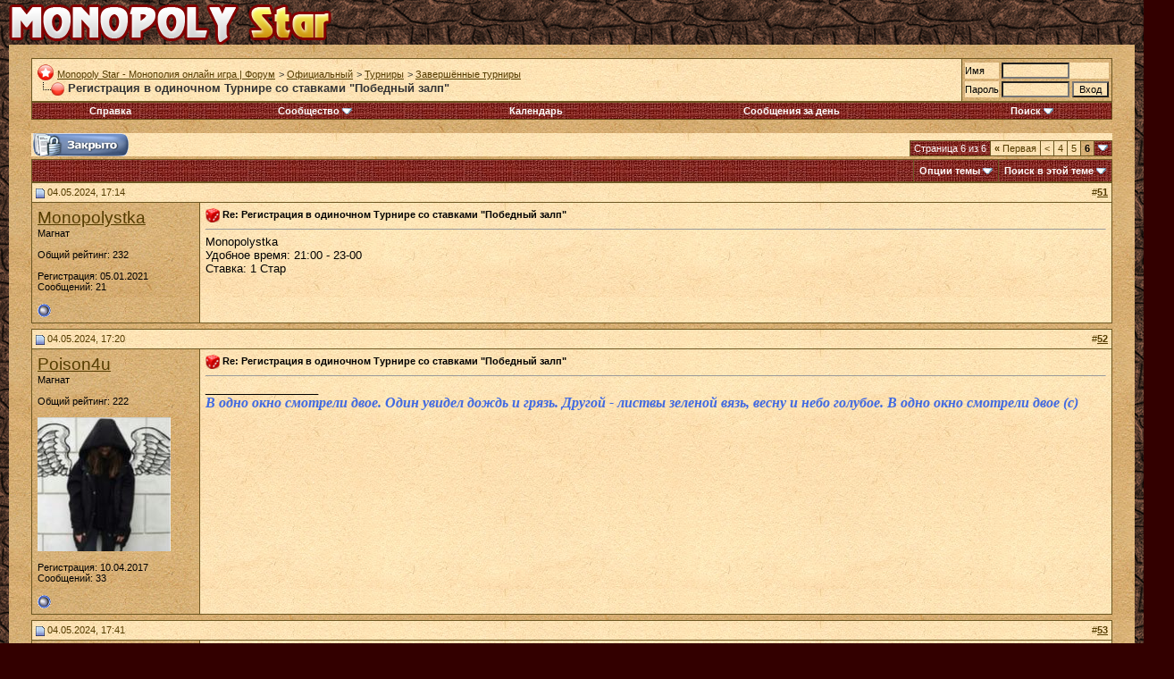

--- FILE ---
content_type: text/html; charset=UTF-8
request_url: https://monopolystar.ru/forum/showthread.php?s=34a24c6310f3fbd8230e2df732d87fb3&t=124751&page=6
body_size: 11254
content:
<!DOCTYPE html PUBLIC "-//W3C//DTD XHTML 1.0 Transitional//EN" "http://www.w3.org/TR/xhtml1/DTD/xhtml1-transitional.dtd">
<!-- BEGIN TEMPLATE: SHOWTHREAD -->

<html xmlns="http://www.w3.org/1999/xhtml" dir="ltr" lang="ru">
<head>
	<!-- BEGIN TEMPLATE: headinclude -->
<meta http-equiv="Content-Type" content="text/html; charset=UTF-8" />
<meta name="generator" content="vBulletin 3.8.7" />

<meta name="keywords" content=" Регистрация в одиночном Турнире со ставками &quot;Победный залп&quot;, монополия, монополия онлайн, монополия игра, monopoly, монополия играть, монополия онлайн играть, играть в монополию онлайн, монополия на русском, монополия бесплатно, монополия играть онлайн" />
<meta name="description" content="Страница 6- Регистрация в одиночном Турнире со ставками &quot;Победный залп&quot; Завершённые турниры" />


<!-- CSS Stylesheet -->
<style type="text/css" id="vbulletin_css">
/**
* vBulletin 3.8.7 CSS
* Style: 'Default Style'; Style ID: 1
*/
body
{
	background: #330000 url(/theme/Smiles/background.jpg);
	color: #543C00;
	font: 10pt verdana, geneva, lucida, 'lucida grande', arial, helvetica, sans-serif;
	margin: 5px 10px 10px 10px;
	padding: 0px;
}
a:link, body_alink
{
	color: #543C00;
}
a:visited, body_avisited
{
	color: #543C00;
}
a:hover, a:active, body_ahover
{
	color: #CC0000;
}
.page
{
	background: #D5B870 url(/theme/Smiles/paper47.jpg);
	color: #543C00;
}
td, th, p, li
{
	background: #D5B870 url(/theme/Smiles/paperrr.jpg);
	font: 10pt verdana, geneva, lucida, 'lucida grande', arial, helvetica, sans-serif;
}
.tborder
{
	background: #6C5722;
	color: #543C00;
}
.tcat
{
	background: #7C0000 url(/theme/Smiles/62_011.jpg);
	color: #FFFFFF;
	font: bold 10pt verdana, geneva, lucida, 'lucida grande', arial, helvetica, sans-serif;
}
.tcat a:link, .tcat_alink
{
	color: #FFFFFF;
	text-decoration: none;
}
.tcat a:visited, .tcat_avisited
{
	color: #FFFFFF;
	text-decoration: none;
}
.tcat a:hover, .tcat a:active, .tcat_ahover
{
	color: #FF0033;
	text-decoration: underline;
}
.thead
{
	background: #D5B870 url(/theme/Smiles/paperrr.jpg);
	color: #543C00;
	font: bold 11px tahoma, verdana, geneva, lucida, 'lucida grande', arial, helvetica, sans-serif;
}
.thead a:link, .thead_alink
{
	color: #543C00;
}
.thead a:visited, .thead_avisited
{
	color: #543C00;
}
.thead a:hover, .thead a:active, .thead_ahover
{
	color: #FF0033;
}
.tfoot
{
	background: #7C0000 url(/theme/Smiles/62_011.jpg);
	color: #FFFFFF;
}
.tfoot a:link, .tfoot_alink
{
	color: #E0E0F6;
}
.tfoot a:visited, .tfoot_avisited
{
	color: #E0E0F6;
}
.tfoot a:hover, .tfoot a:active, .tfoot_ahover
{
	color: #FF0033;
}
.alt1, .alt1Active
{
	background: #D5B870 url(/theme/Smiles/paperrr.jpg);
	color: #000000;
}
.alt2, .alt2Active
{
	background: #D5B870 url(/theme/Smiles/paper47.jpg);
	color: #000000;
}
.inlinemod
{
	background: #D5B870 url(/theme/Smiles/paperrr.jpg);
	color: #000000;
}
.wysiwyg
{
	background: #D5B870 url(/theme/Smiles/paperrr.jpg);
	color: #000000;
	font: 10pt verdana, geneva, lucida, 'lucida grande', arial, helvetica, sans-serif;
	margin: 5px 10px 10px 10px;
	padding: 0px;
}
.wysiwyg a:link, .wysiwyg_alink
{
	color: #543C00;
}
.wysiwyg a:visited, .wysiwyg_avisited
{
	color: #543C00;
}
.wysiwyg a:hover, .wysiwyg a:active, .wysiwyg_ahover
{
	color: #FF0033;
}
textarea, .bginput
{
	background: #D5B870 url(/theme/Smiles/paperrr.jpg);
	font: 10pt verdana, geneva, lucida, 'lucida grande', arial, helvetica, sans-serif;
}
.bginput option, .bginput optgroup
{
	font-size: 10pt;
	font-family: verdana, geneva, lucida, 'lucida grande', arial, helvetica, sans-serif;
}
.button
{
	background: #D5B870 url(/theme/Smiles/paperrr.jpg);
	font: 11px verdana, geneva, lucida, 'lucida grande', arial, helvetica, sans-serif;
}
select
{
	background: #CC9966;
	font: 11px verdana, geneva, lucida, 'lucida grande', arial, helvetica, sans-serif;
}
option, optgroup
{
	font-size: 11px;
	font-family: verdana, geneva, lucida, 'lucida grande', arial, helvetica, sans-serif;
}
.smallfont
{
	font: 11px verdana, geneva, lucida, 'lucida grande', arial, helvetica, sans-serif;
}
.time
{
	color: #333333;
}
.navbar
{
	background: #D5B870 url(/theme/Smiles/paperrr.jpg);
	color: #333333;
	font: 11px verdana, geneva, lucida, 'lucida grande', arial, helvetica, sans-serif;
}
.highlight
{
	background: #CC9966;
	color: #FF0000;
	font-weight: bold;
}
.fjsel
{
	background: #6C5722 url(/theme/Smiles/62_011.jpg);
	color: #FFFFFF;
}
.fjdpth0
{
	background: #F7F7F7;
	color: #000000;
}
.panel
{
	background: #D5B870 url(/theme/Smiles/paper47.jpg);
	color: #000000;
	padding: 15px;
	border: 4px outset;
}
.panelsurround
{
	background: #7C0000 url(/theme/Smiles/62_011.jpg);
	color: #FFFFFF;
}
legend
{
	color: #543C00;
	font: 11px tahoma, verdana, geneva, lucida, 'lucida grande', arial, helvetica, sans-serif;
}
.vbmenu_control
{
	background: #7C0000 url(/theme/Smiles/62_011.jpg);
	color: #FFFFFF;
	font: bold 11px tahoma, verdana, geneva, lucida, 'lucida grande', arial, helvetica, sans-serif;
	padding: 3px 6px 3px 6px;
	white-space: nowrap;
}
.vbmenu_control a:link, .vbmenu_control_alink
{
	color: #FFFFFF;
	text-decoration: none;
}
.vbmenu_control a:visited, .vbmenu_control_avisited
{
	color: #FFFFFF;
	text-decoration: none;
}
.vbmenu_control a:hover, .vbmenu_control a:active, .vbmenu_control_ahover
{
	color: #FF0033;
	text-decoration: underline;
}
.vbmenu_popup
{
	background: #D5B870 url(/theme/Smiles/paperrr.jpg);
	color: #000000;
	border: 1px solid #0B198C;
}
.vbmenu_option
{
	background: #D5B870 url(/theme/Smiles/paper47.jpg);
	color: #000000;
	font: 11px verdana, geneva, lucida, 'lucida grande', arial, helvetica, sans-serif;
	white-space: nowrap;
	cursor: pointer;
}
.vbmenu_option a:link, .vbmenu_option_alink
{
	color: #7C0000;
	text-decoration: none;
}
.vbmenu_option a:visited, .vbmenu_option_avisited
{
	color: #543C00;
	text-decoration: none;
}
.vbmenu_option a:hover, .vbmenu_option a:active, .vbmenu_option_ahover
{
	color: #FF0033;
	text-decoration: none;
}
.vbmenu_hilite
{
	background: #DA0000;
	color: #FFFFFF;
	font: 11px verdana, geneva, lucida, 'lucida grande', arial, helvetica, sans-serif;
	white-space: nowrap;
	cursor: pointer;
}
.vbmenu_hilite a:link, .vbmenu_hilite_alink
{
	color: #FFFFFF;
	text-decoration: none;
}
.vbmenu_hilite a:visited, .vbmenu_hilite_avisited
{
	color: #FFFFFF;
	text-decoration: none;
}
.vbmenu_hilite a:hover, .vbmenu_hilite a:active, .vbmenu_hilite_ahover
{
	color: #FFFFFF;
	text-decoration: none;
}
/* ***** styling for 'big' usernames on postbit etc. ***** */
.bigusername { font-size: 14pt; }

/* ***** small padding on 'thead' elements ***** */
td.thead, th.thead, div.thead { padding: 4px; }

/* ***** basic styles for multi-page nav elements */
.pagenav a { text-decoration: none; }
.pagenav td { padding: 2px 4px 2px 4px; }

/* ***** de-emphasized text */
.shade, a.shade:link, a.shade:visited { color: #777777; text-decoration: none; }
a.shade:active, a.shade:hover { color: #FF4400; text-decoration: underline; }
.tcat .shade, .thead .shade, .tfoot .shade { color: #DDDDDD; }

/* ***** define margin and font-size for elements inside panels ***** */
.fieldset { margin-bottom: 6px; }
.fieldset, .fieldset td, .fieldset p, .fieldset li { font-size: 11px; }
</style>
<link rel="stylesheet" type="text/css" href="clientscript/vbulletin_important.css?v=387" />


<!-- / CSS Stylesheet -->

<script type="text/javascript" src="clientscript/yui/yahoo-dom-event/yahoo-dom-event.js?v=387"></script>
<script type="text/javascript" src="clientscript/yui/connection/connection-min.js?v=387"></script>
<script type="text/javascript">
<!--
var SESSIONURL = "s=0944e7ecd8ce5a37966d09e53002b76a&";
var SECURITYTOKEN = "guest";
var IMGDIR_MISC = "images/misc";
var vb_disable_ajax = parseInt("0", 10);
// -->
</script>
<script type="text/javascript" src="clientscript/vbulletin_global.js?v=387"></script>
<script type="text/javascript" src="clientscript/vbulletin_menu.js?v=387"></script>


<!-- END TEMPLATE: headinclude -->
	<title> Регистрация в одиночном Турнире со ставками &quot;Победный залп&quot; - Страница 6 - Monopoly Star - Монополия онлайн игра | Форум</title>
	<script type="text/javascript" src="clientscript/vbulletin_post_loader.js?v=387"></script>
	<style type="text/css" id="vbulletin_showthread_css">
	<!--
	
	#links div { white-space: nowrap; }
	#links img { vertical-align: middle; }
	-->
	</style>
</head>
<body onload="">
<!-- BEGIN TEMPLATE: header -->
<!-- logo -->
<a href="/" target="_blank"><img src="images/misc/logo2015.png" border="0" alt="Monopoly Star - Монополия онлайн игра | Форум" /></a></td>
	<td align="right" id="header_right_cell">
		<!-- BEGIN TEMPLATE: ad_header_logo -->

<!-- END TEMPLATE: ad_header_logo -->
	</td>
</tr>
</table>
<!-- /logo -->

<!-- content table -->
<!-- BEGIN TEMPLATE: spacer_open -->
<!-- open content container -->

<div align="center">
	<div class="page" style="width:100%; text-align:left">
		<div style="padding:0px 25px 0px 25px" align="left">

<!-- END TEMPLATE: spacer_open -->



<!-- BEGIN TEMPLATE: ad_header_end -->

<!-- END TEMPLATE: ad_header_end -->
<!-- END TEMPLATE: header -->
<!-- BEGIN TEMPLATE: navbar -->
<br />

<!-- breadcrumb, login, pm info -->
<table class="tborder" cellpadding="6" cellspacing="1" border="0" width="100%" align="center">
<tr>
	<td class="alt1" width="100%">
		
			<table cellpadding="0" cellspacing="0" border="0">
			<tr valign="bottom">
				<td><a href="#" onclick="history.back(1); return false;"><img src="images/misc/navbits_start.gif" alt="Вернуться" border="0" /></a></td>
				<td>&nbsp;</td>
				<td width="100%"><span class="navbar"><a href="index.php?s=0944e7ecd8ce5a37966d09e53002b76a" accesskey="1">Monopoly Star - Монополия онлайн игра | Форум</a></span> <!-- BEGIN TEMPLATE: navbar_link -->

	<span class="navbar">&gt; <a href="forumdisplay.php?s=0944e7ecd8ce5a37966d09e53002b76a&amp;f=18">Официальный</a></span>


<!-- END TEMPLATE: navbar_link --><!-- BEGIN TEMPLATE: navbar_link -->

	<span class="navbar">&gt; <a href="forumdisplay.php?s=0944e7ecd8ce5a37966d09e53002b76a&amp;f=15">Турниры</a></span>


<!-- END TEMPLATE: navbar_link --><!-- BEGIN TEMPLATE: navbar_link -->

	<span class="navbar">&gt; <a href="forumdisplay.php?s=0944e7ecd8ce5a37966d09e53002b76a&amp;f=41">Завершённые турниры</a></span>


<!-- END TEMPLATE: navbar_link --></td>
			</tr>
			<tr>
				<td class="navbar" style="font-size:10pt; padding-top:1px" colspan="3"><a href="/forum/showthread.php?s=34a24c6310f3fbd8230e2df732d87fb3&amp;t=124751&amp;page=6"><img class="inlineimg" src="images/misc/navbits_finallink_ltr.gif" alt="Перезагрузить страницу" border="0" /></a> <strong><!-- BEGIN TEMPLATE: navbar_link -->

	 Регистрация в одиночном Турнире со ставками &quot;Победный залп&quot;


<!-- END TEMPLATE: navbar_link --></strong></td>
			</tr>
			</table>
		
	</td>

	<td class="alt2" nowrap="nowrap" style="padding:0px">
		<!-- login form --><form action="http://localhost/index.php" method="post">
	<table cellpadding="0" cellspacing="3" border="0">
	<tr>
		<td class="smallfont" style="white-space: nowrap;"><label for="navbar_username">Имя</label></td>
		<td colspan="2"><input type="text" class="bginput" style="font-size: 11px" name="login" id="navbar_username" size="10" accesskey="u" tabindex="101" value="" /></td>
	</tr>
	<tr>
		<td class="smallfont"><label for="navbar_password">Пароль</label></td>
		<td><input type="password" class="bginput" style="font-size: 11px" name="password" id="navbar_password" size="10" tabindex="102" /></td>
		<td><input type="submit" class="button" value="Вход" tabindex="104" accesskey="s" /></td>
	</tr>
	</table>
	<input type="hidden" name="section" value="login" />
</form>
<!-- / login form -->
	</td>

</tr>
</table>
<!-- / breadcrumb, login, pm info -->

<!-- nav buttons bar -->
<div class="tborder" style="padding:1px; border-top-width:0px">
	<table cellpadding="0" cellspacing="0" border="0" width="100%" align="center">
	<tr align="center">
		
		
		
		<td class="vbmenu_control"><a rel="help" href="faq.php?s=0944e7ecd8ce5a37966d09e53002b76a" accesskey="5">Справка</a></td>
		
			<td class="vbmenu_control"><a id="community" href="/forum/showthread.php?t=124751&amp;page=6&amp;nojs=1#community" rel="nofollow" accesskey="6">Сообщество</a> <script type="text/javascript"> vbmenu_register("community"); </script></td>
		
		<td class="vbmenu_control"><a href="calendar.php?s=0944e7ecd8ce5a37966d09e53002b76a">Календарь</a></td>
		
			
				
				<td class="vbmenu_control"><a href="search.php?s=0944e7ecd8ce5a37966d09e53002b76a&amp;do=getdaily" accesskey="2">Сообщения за день</a></td>
				
				<td class="vbmenu_control"><a id="navbar_search" href="search.php?s=0944e7ecd8ce5a37966d09e53002b76a" accesskey="4" rel="nofollow">Поиск</a> <script type="text/javascript"> vbmenu_register("navbar_search"); </script></td>
			
			
		
		
		
		</tr>
	</table>
</div>
<!-- / nav buttons bar -->

<br />






<!-- NAVBAR POPUP MENUS -->

	
	<!-- community link menu -->
	<div class="vbmenu_popup" id="community_menu" style="display:none;margin-top:3px" align="left">
		<table cellpadding="4" cellspacing="1" border="0">
		<tr><td class="thead">Ссылки сообщества</td></tr>
		
		
		
		
		
			<tr><td class="vbmenu_option"><a href="memberlist.php?s=0944e7ecd8ce5a37966d09e53002b76a">Пользователи</a></td></tr>
		
		
		</table>
	</div>
	<!-- / community link menu -->
	
	
	
	<!-- header quick search form -->
	<div class="vbmenu_popup" id="navbar_search_menu" style="display:none;margin-top:3px" align="left">
		<table cellpadding="4" cellspacing="1" border="0">
		<tr>
			<td class="thead">Поиск по форуму</td>
		</tr>
		<tr>
			<td class="vbmenu_option" title="nohilite">
				<form action="search.php?do=process" method="post">

					<input type="hidden" name="do" value="process" />
					<input type="hidden" name="quicksearch" value="1" />
					<input type="hidden" name="childforums" value="1" />
					<input type="hidden" name="exactname" value="1" />
					<input type="hidden" name="s" value="0944e7ecd8ce5a37966d09e53002b76a" />
					<input type="hidden" name="securitytoken" value="guest" />
					<div><input type="text" class="bginput" name="query" size="25" tabindex="1001" /><input type="submit" class="button" value="Вперёд" tabindex="1004" /></div>
					<div style="margin-top:6px">
						<label for="rb_nb_sp0"><input type="radio" name="showposts" value="0" id="rb_nb_sp0" tabindex="1002" checked="checked" />Отобразить темы</label>
						&nbsp;
						<label for="rb_nb_sp1"><input type="radio" name="showposts" value="1" id="rb_nb_sp1" tabindex="1003" />Отображать сообщения</label>
					</div>
				</form>
			</td>
		</tr>
		
		<tr>
			<td class="vbmenu_option"><a href="search.php?s=0944e7ecd8ce5a37966d09e53002b76a" accesskey="4" rel="nofollow">Расширенный поиск</a></td>
		</tr>
		
		</table>
	</div>
	<!-- / header quick search form -->
	
	
	
<!-- / NAVBAR POPUP MENUS -->

<!-- PAGENAV POPUP -->
	<div class="vbmenu_popup" id="pagenav_menu" style="display:none">
		<table cellpadding="4" cellspacing="1" border="0">
		<tr>
			<td class="thead" nowrap="nowrap">К странице...</td>
		</tr>
		<tr>
			<td class="vbmenu_option" title="nohilite">
			<form action="index.php" method="get" onsubmit="return this.gotopage()" id="pagenav_form">
				<input type="text" class="bginput" id="pagenav_itxt" style="font-size:11px" size="4" />
				<input type="button" class="button" id="pagenav_ibtn" value="Вперёд" />
			</form>
			</td>
		</tr>
		</table>
	</div>
<!-- / PAGENAV POPUP -->




<!-- BEGIN TEMPLATE: ad_navbar_below -->

<!-- END TEMPLATE: ad_navbar_below -->
<!-- END TEMPLATE: navbar -->





<a name="poststop" id="poststop"></a>

<!-- controls above postbits -->
<table cellpadding="0" cellspacing="0" border="0" width="100%" style="margin-bottom:3px">
<tr valign="bottom">
	
		<td class="smallfont"><a href="newreply.php?s=0944e7ecd8ce5a37966d09e53002b76a&amp;do=newreply&amp;noquote=1&amp;p=184073" rel="nofollow"><img src="images/buttons/threadclosed.gif" alt="Закрытая тема" border="0" /></a></td>
	
	<td align="right"><!-- BEGIN TEMPLATE: pagenav -->
<div class="pagenav" align="right">
<table class="tborder" cellpadding="3" cellspacing="1" border="0">
<tr>
	<td class="vbmenu_control" style="font-weight:normal">Страница 6 из 6</td>
	<td class="alt1" nowrap="nowrap"><a rel="start" class="smallfont" href="showthread.php?s=0944e7ecd8ce5a37966d09e53002b76a&amp;t=124751" title="Первая страница - с 1 по 10 из 57"><strong>&laquo;</strong> Первая</a></td>
	<td class="alt1"><a rel="prev" class="smallfont" href="showthread.php?s=0944e7ecd8ce5a37966d09e53002b76a&amp;t=124751&amp;page=5" title="Предыдущая страница - с 41 по 50 из 57">&lt;</a></td>
	<!-- BEGIN TEMPLATE: pagenav_pagelink -->
<td class="alt1"><a class="smallfont" href="showthread.php?s=0944e7ecd8ce5a37966d09e53002b76a&amp;t=124751&amp;page=4" title="с 31 по 40 из 57">4</a></td>
<!-- END TEMPLATE: pagenav_pagelink --><!-- BEGIN TEMPLATE: pagenav_pagelink -->
<td class="alt1"><a class="smallfont" href="showthread.php?s=0944e7ecd8ce5a37966d09e53002b76a&amp;t=124751&amp;page=5" title="с 41 по 50 из 57">5</a></td>
<!-- END TEMPLATE: pagenav_pagelink --><!-- BEGIN TEMPLATE: pagenav_curpage -->
	<td class="alt2"><span class="smallfont" title="Показано с 51 по 57 из 57."><strong>6</strong></span></td>
 
<!-- END TEMPLATE: pagenav_curpage -->
	
	
	<td class="vbmenu_control" title="showthread.php?s=0944e7ecd8ce5a37966d09e53002b76a&amp;t=124751"><a name="PageNav"></a></td>
</tr>
</table>
</div>
<!-- END TEMPLATE: pagenav --></td>
</tr>
</table>
<!-- / controls above postbits -->

<!-- toolbar -->
<table class="tborder" cellpadding="6" cellspacing="1" border="0" width="100%" align="center" style="border-bottom-width:0px">
<tr>
	<td class="tcat" width="100%">
		<div class="smallfont">
		
		&nbsp;
		</div>
	</td>
	<td class="vbmenu_control" id="threadtools" nowrap="nowrap">
		<a href="/forum/showthread.php?t=124751&amp;page=6&amp;nojs=1#goto_threadtools">Опции темы</a>
		<script type="text/javascript"> vbmenu_register("threadtools"); </script>
	</td>
	
		<td class="vbmenu_control" id="threadsearch" nowrap="nowrap">
			<a href="/forum/showthread.php?t=124751&amp;page=6&amp;nojs=1#goto_threadsearch">Поиск в этой теме</a>
			<script type="text/javascript"> vbmenu_register("threadsearch"); </script>
		</td>
	
	
	

	

</tr>
</table>
<!-- / toolbar -->



<!-- end content table -->
<!-- BEGIN TEMPLATE: spacer_close -->

		</div>
	</div>
</div>

<!-- / close content container -->
<!-- END TEMPLATE: spacer_close -->
<!-- / end content table -->





<div id="posts"><!-- BEGIN TEMPLATE: postbit_wrapper -->
<!-- post #184073 -->

	<!-- BEGIN TEMPLATE: spacer_open -->
<!-- open content container -->

<div align="center">
	<div class="page" style="width:100%; text-align:left">
		<div style="padding:0px 25px 0px 25px" align="left">

<!-- END TEMPLATE: spacer_open -->
	<div id="edit184073" style="padding:0px 0px 6px 0px">
	<!-- this is not the last post shown on the page -->


<!-- BEGIN TEMPLATE: postbit_legacy -->

<table id="post184073" class="tborder" cellpadding="6" cellspacing="0" border="0" width="100%" align="center">
<tr>
	
		<td class="thead" style="font-weight:normal; border: 1px solid #6C5722; border-right: 0px" >
			<!-- status icon and date -->
			<a name="post184073"><img class="inlineimg" src="images/statusicon/post_old.gif" alt="Старый" border="0" /></a>
			04.05.2024, 17:14
			
			<!-- / status icon and date -->
		</td>
		<td class="thead" style="font-weight:normal; border: 1px solid #6C5722; border-left: 0px" align="right">
			&nbsp;
			#<a href="showpost.php?s=0944e7ecd8ce5a37966d09e53002b76a&amp;p=184073&amp;postcount=51" target="new" rel="nofollow" id="postcount184073" name="51"><strong>51</strong></a>
			
		</td>
	
</tr>
<tr valign="top">
	<td class="alt2" width="175" style="border: 1px solid #6C5722; border-top: 0px; border-bottom: 0px">

			<div id="postmenu_184073">
				
				<a class="bigusername" href="member.php?s=0944e7ecd8ce5a37966d09e53002b76a&amp;u=969199">Monopolystka</a>
				<script type="text/javascript"> vbmenu_register("postmenu_184073", true); </script>
				
			</div>

			<div class="smallfont">Магнат</div>
			
			<!-- BEGIN TEMPLATE: msb_postbit -->

  <div class="smallfont">
    <br />
    
    <div>Общий рейтинг: 232</div>
  </div>

<!-- END TEMPLATE: msb_postbit -->

			

			<div class="smallfont">
				&nbsp;<br />
				<div>Регистрация: 05.01.2021</div>
				
				
				<div>
					Сообщений: 21
				</div>
				
				
				
				
				<div>    </div>
			</div>

	</td>
	
	<td class="alt1" id="td_post_184073" style="border-right: 1px solid #6C5722">
	
		
		
			<!-- icon and title -->
			<div class="smallfont">
				<img class="inlineimg" src="images/icons/icon1.gif" alt="По умолчанию" border="0" />
				<strong>Re: Регистрация в одиночном Турнире со ставками &quot;Победный залп&quot;</strong>
			</div>
			<hr size="1" style="color:#6C5722; background-color:#6C5722" />
			<!-- / icon and title -->
		

		<!-- message -->
		<div id="post_message_184073">
			<!-- BEGIN TEMPLATE: ad_showthread_firstpost_start -->

<!-- END TEMPLATE: ad_showthread_firstpost_start -->
			Monopolystka<br />
Удобное время: 21:00 - 23-00<br />
Ставка: 1 Стар
		</div>
		<!-- / message -->

		

		
		<!-- BEGIN TEMPLATE: ad_showthread_firstpost_sig -->

<!-- END TEMPLATE: ad_showthread_firstpost_sig -->

		

		

		

	</td>
</tr>
<tr>
	<td class="alt2" style="border: 1px solid #6C5722; border-top: 0px">
		<!-- BEGIN TEMPLATE: postbit_onlinestatus -->
<img class="inlineimg" src="images/statusicon/user_offline.gif" alt="Monopolystka вне форума" border="0" />


<!-- END TEMPLATE: postbit_onlinestatus -->
		
		
		
		
		&nbsp;
	</td>
	
	<td class="alt1" align="right" style="border: 1px solid #6C5722; border-left: 0px; border-top: 0px">
	
		<!-- controls -->
		
		
		
		
		
		
		
		
		
			
		
		
		<!-- / controls -->
	</td>
</tr>
</table>


 
<!-- post 184073 popup menu -->
<div class="vbmenu_popup" id="postmenu_184073_menu" style="display:none">
	<table cellpadding="4" cellspacing="1" border="0">
	<tr>
		<td class="thead">Monopolystka</td>
	</tr>
	
		<tr><td class="vbmenu_option"><a href="member.php?s=0944e7ecd8ce5a37966d09e53002b76a&amp;u=969199">Посмотреть профиль</a></td></tr>
	
	
		<tr><td class="vbmenu_option"><a href="private.php?s=0944e7ecd8ce5a37966d09e53002b76a&amp;do=newpm&amp;u=969199" rel="nofollow">Отправить личное сообщение для Monopolystka</a></td></tr>
	
	
	
	
		<tr><td class="vbmenu_option"><a href="search.php?s=0944e7ecd8ce5a37966d09e53002b76a&amp;do=finduser&amp;u=969199" rel="nofollow">Найти ещё сообщения от Monopolystka</a></td></tr>
	
	
	<!-- BEGIN TEMPLATE: postbit_modtools -->

		
			 
		
		
<!-- END TEMPLATE: postbit_modtools -->
	</table>
</div>
<!-- / post 184073 popup menu -->

<!-- END TEMPLATE: postbit_legacy -->


	</div>
	<!-- BEGIN TEMPLATE: spacer_close -->

		</div>
	</div>
</div>

<!-- / close content container -->
<!-- END TEMPLATE: spacer_close -->

<!-- / post #184073 -->
<!-- END TEMPLATE: postbit_wrapper --><!-- BEGIN TEMPLATE: ad_showthread_firstpost -->

<!-- END TEMPLATE: ad_showthread_firstpost --><!-- BEGIN TEMPLATE: postbit_wrapper -->
<!-- post #184074 -->

	<!-- BEGIN TEMPLATE: spacer_open -->
<!-- open content container -->

<div align="center">
	<div class="page" style="width:100%; text-align:left">
		<div style="padding:0px 25px 0px 25px" align="left">

<!-- END TEMPLATE: spacer_open -->
	<div id="edit184074" style="padding:0px 0px 6px 0px">
	<!-- this is not the last post shown on the page -->


<!-- BEGIN TEMPLATE: postbit_legacy -->

<table id="post184074" class="tborder" cellpadding="6" cellspacing="0" border="0" width="100%" align="center">
<tr>
	
		<td class="thead" style="font-weight:normal; border: 1px solid #6C5722; border-right: 0px" >
			<!-- status icon and date -->
			<a name="post184074"><img class="inlineimg" src="images/statusicon/post_old.gif" alt="Старый" border="0" /></a>
			04.05.2024, 17:20
			
			<!-- / status icon and date -->
		</td>
		<td class="thead" style="font-weight:normal; border: 1px solid #6C5722; border-left: 0px" align="right">
			&nbsp;
			#<a href="showpost.php?s=0944e7ecd8ce5a37966d09e53002b76a&amp;p=184074&amp;postcount=52" target="new" rel="nofollow" id="postcount184074" name="52"><strong>52</strong></a>
			
		</td>
	
</tr>
<tr valign="top">
	<td class="alt2" width="175" style="border: 1px solid #6C5722; border-top: 0px; border-bottom: 0px">

			<div id="postmenu_184074">
				
				<a class="bigusername" href="member.php?s=0944e7ecd8ce5a37966d09e53002b76a&amp;u=478549">Poison4u</a>
				<script type="text/javascript"> vbmenu_register("postmenu_184074", true); </script>
				
			</div>

			<div class="smallfont">Магнат</div>
			
			<!-- BEGIN TEMPLATE: msb_postbit -->

  <div class="smallfont">
    <br />
    
    <div>Общий рейтинг: 222</div>
  </div>

<!-- END TEMPLATE: msb_postbit -->

			
				<div class="smallfont">
					&nbsp;<br /><a href="member.php?s=0944e7ecd8ce5a37966d09e53002b76a&amp;u=478549"><img src="customavatars/avatar478549_6.gif" width="149" height="150" alt="Аватар для Poison4u" border="0" /></a>
				</div>
			

			<div class="smallfont">
				&nbsp;<br />
				<div>Регистрация: 10.04.2017</div>
				
				
				<div>
					Сообщений: 33
				</div>
				
				
				
				
				<div>    </div>
			</div>

	</td>
	
	<td class="alt1" id="td_post_184074" style="border-right: 1px solid #6C5722">
	
		
		
			<!-- icon and title -->
			<div class="smallfont">
				<img class="inlineimg" src="images/icons/icon1.gif" alt="По умолчанию" border="0" />
				<strong>Re: Регистрация в одиночном Турнире со ставками &quot;Победный залп&quot;</strong>
			</div>
			<hr size="1" style="color:#6C5722; background-color:#6C5722" />
			<!-- / icon and title -->
		

		<!-- message -->
		<div id="post_message_184074">
			
			<div align="center"><a href="https://iimg.su/i/4oLuZ" target="_blank"><img src="https://iimg.su/s/04/OMv6ZuEkwFEVfb1hiZ8eTrPOeRX5ApZ16F2sAcSW.png" border="0" alt="" /></a></div>
		</div>
		<!-- / message -->

		

		
		

		
		<!-- sig -->
			<div>
				__________________<br />
				<b><font face="Garamond"><i><font size="3"><font color="RoyalBlue"> В одно окно смотрели двое. Один увидел дождь и грязь. Другой - листвы зеленой вязь, весну и небо голубое. В одно окно смотрели двое (с)</font> </font></i></font></b>
			</div>
		<!-- / sig -->
		

		

		

	</td>
</tr>
<tr>
	<td class="alt2" style="border: 1px solid #6C5722; border-top: 0px">
		<!-- BEGIN TEMPLATE: postbit_onlinestatus -->
<img class="inlineimg" src="images/statusicon/user_offline.gif" alt="Poison4u вне форума" border="0" />


<!-- END TEMPLATE: postbit_onlinestatus -->
		
		
		
		
		&nbsp;
	</td>
	
	<td class="alt1" align="right" style="border: 1px solid #6C5722; border-left: 0px; border-top: 0px">
	
		<!-- controls -->
		
		
		
		
		
		
		
		
		
			
		
		
		<!-- / controls -->
	</td>
</tr>
</table>


 
<!-- post 184074 popup menu -->
<div class="vbmenu_popup" id="postmenu_184074_menu" style="display:none">
	<table cellpadding="4" cellspacing="1" border="0">
	<tr>
		<td class="thead">Poison4u</td>
	</tr>
	
		<tr><td class="vbmenu_option"><a href="member.php?s=0944e7ecd8ce5a37966d09e53002b76a&amp;u=478549">Посмотреть профиль</a></td></tr>
	
	
		<tr><td class="vbmenu_option"><a href="private.php?s=0944e7ecd8ce5a37966d09e53002b76a&amp;do=newpm&amp;u=478549" rel="nofollow">Отправить личное сообщение для Poison4u</a></td></tr>
	
	
	
	
		<tr><td class="vbmenu_option"><a href="search.php?s=0944e7ecd8ce5a37966d09e53002b76a&amp;do=finduser&amp;u=478549" rel="nofollow">Найти ещё сообщения от Poison4u</a></td></tr>
	
	
	<!-- BEGIN TEMPLATE: postbit_modtools -->

		
			 
		
		
<!-- END TEMPLATE: postbit_modtools -->
	</table>
</div>
<!-- / post 184074 popup menu -->

<!-- END TEMPLATE: postbit_legacy -->


	</div>
	<!-- BEGIN TEMPLATE: spacer_close -->

		</div>
	</div>
</div>

<!-- / close content container -->
<!-- END TEMPLATE: spacer_close -->

<!-- / post #184074 -->
<!-- END TEMPLATE: postbit_wrapper --><!-- BEGIN TEMPLATE: postbit_wrapper -->
<!-- post #184076 -->

	<!-- BEGIN TEMPLATE: spacer_open -->
<!-- open content container -->

<div align="center">
	<div class="page" style="width:100%; text-align:left">
		<div style="padding:0px 25px 0px 25px" align="left">

<!-- END TEMPLATE: spacer_open -->
	<div id="edit184076" style="padding:0px 0px 6px 0px">
	<!-- this is not the last post shown on the page -->


<!-- BEGIN TEMPLATE: postbit_legacy -->

<table id="post184076" class="tborder" cellpadding="6" cellspacing="0" border="0" width="100%" align="center">
<tr>
	
		<td class="thead" style="font-weight:normal; border: 1px solid #6C5722; border-right: 0px" >
			<!-- status icon and date -->
			<a name="post184076"><img class="inlineimg" src="images/statusicon/post_old.gif" alt="Старый" border="0" /></a>
			04.05.2024, 17:41
			
			<!-- / status icon and date -->
		</td>
		<td class="thead" style="font-weight:normal; border: 1px solid #6C5722; border-left: 0px" align="right">
			&nbsp;
			#<a href="showpost.php?s=0944e7ecd8ce5a37966d09e53002b76a&amp;p=184076&amp;postcount=53" target="new" rel="nofollow" id="postcount184076" name="53"><strong>53</strong></a>
			
		</td>
	
</tr>
<tr valign="top">
	<td class="alt2" width="175" style="border: 1px solid #6C5722; border-top: 0px; border-bottom: 0px">

			<div id="postmenu_184076">
				
				<a class="bigusername" href="member.php?s=0944e7ecd8ce5a37966d09e53002b76a&amp;u=814935">Юнона</a>
				<script type="text/javascript"> vbmenu_register("postmenu_184076", true); </script>
				
			</div>

			<div class="smallfont">Магнат</div>
			
			<!-- BEGIN TEMPLATE: msb_postbit -->

  <div class="smallfont">
    <br />
    
    <div>Общий рейтинг: 275</div>
  </div>

<!-- END TEMPLATE: msb_postbit -->

			

			<div class="smallfont">
				&nbsp;<br />
				<div>Регистрация: 09.01.2020</div>
				
				
				<div>
					Сообщений: 66
				</div>
				
				
				
				
				<div>    </div>
			</div>

	</td>
	
	<td class="alt1" id="td_post_184076" style="border-right: 1px solid #6C5722">
	
		
		
			<!-- icon and title -->
			<div class="smallfont">
				<img class="inlineimg" src="images/icons/icon1.gif" alt="По умолчанию" border="0" />
				<strong>Re: Регистрация в одиночном Турнире со ставками &quot;Победный залп&quot;</strong>
			</div>
			<hr size="1" style="color:#6C5722; background-color:#6C5722" />
			<!-- / icon and title -->
		

		<!-- message -->
		<div id="post_message_184076">
			
			<a href="https://ibb.co/WxXVMgW" target="_blank"><img src="https://i.ibb.co/tm6Lv8M/IMG-8258.jpg" border="0" alt="" /></a>
		</div>
		<!-- / message -->

		

		
		

		

		

		

	</td>
</tr>
<tr>
	<td class="alt2" style="border: 1px solid #6C5722; border-top: 0px">
		<!-- BEGIN TEMPLATE: postbit_onlinestatus -->
<img class="inlineimg" src="images/statusicon/user_offline.gif" alt="Юнона вне форума" border="0" />


<!-- END TEMPLATE: postbit_onlinestatus -->
		
		
		
		
		&nbsp;
	</td>
	
	<td class="alt1" align="right" style="border: 1px solid #6C5722; border-left: 0px; border-top: 0px">
	
		<!-- controls -->
		
		
		
		
		
		
		
		
		
			
		
		
		<!-- / controls -->
	</td>
</tr>
</table>


 
<!-- post 184076 popup menu -->
<div class="vbmenu_popup" id="postmenu_184076_menu" style="display:none">
	<table cellpadding="4" cellspacing="1" border="0">
	<tr>
		<td class="thead">Юнона</td>
	</tr>
	
		<tr><td class="vbmenu_option"><a href="member.php?s=0944e7ecd8ce5a37966d09e53002b76a&amp;u=814935">Посмотреть профиль</a></td></tr>
	
	
		<tr><td class="vbmenu_option"><a href="private.php?s=0944e7ecd8ce5a37966d09e53002b76a&amp;do=newpm&amp;u=814935" rel="nofollow">Отправить личное сообщение для Юнона</a></td></tr>
	
	
	
	
		<tr><td class="vbmenu_option"><a href="search.php?s=0944e7ecd8ce5a37966d09e53002b76a&amp;do=finduser&amp;u=814935" rel="nofollow">Найти ещё сообщения от Юнона</a></td></tr>
	
	
	<!-- BEGIN TEMPLATE: postbit_modtools -->

		
			 
		
		
<!-- END TEMPLATE: postbit_modtools -->
	</table>
</div>
<!-- / post 184076 popup menu -->

<!-- END TEMPLATE: postbit_legacy -->


	</div>
	<!-- BEGIN TEMPLATE: spacer_close -->

		</div>
	</div>
</div>

<!-- / close content container -->
<!-- END TEMPLATE: spacer_close -->

<!-- / post #184076 -->
<!-- END TEMPLATE: postbit_wrapper --><!-- BEGIN TEMPLATE: postbit_wrapper -->
<!-- post #184077 -->

	<!-- BEGIN TEMPLATE: spacer_open -->
<!-- open content container -->

<div align="center">
	<div class="page" style="width:100%; text-align:left">
		<div style="padding:0px 25px 0px 25px" align="left">

<!-- END TEMPLATE: spacer_open -->
	<div id="edit184077" style="padding:0px 0px 6px 0px">
	<!-- this is not the last post shown on the page -->


<!-- BEGIN TEMPLATE: postbit_legacy -->

<table id="post184077" class="tborder" cellpadding="6" cellspacing="0" border="0" width="100%" align="center">
<tr>
	
		<td class="thead" style="font-weight:normal; border: 1px solid #6C5722; border-right: 0px" >
			<!-- status icon and date -->
			<a name="post184077"><img class="inlineimg" src="images/statusicon/post_old.gif" alt="Старый" border="0" /></a>
			04.05.2024, 18:08
			
			<!-- / status icon and date -->
		</td>
		<td class="thead" style="font-weight:normal; border: 1px solid #6C5722; border-left: 0px" align="right">
			&nbsp;
			#<a href="showpost.php?s=0944e7ecd8ce5a37966d09e53002b76a&amp;p=184077&amp;postcount=54" target="new" rel="nofollow" id="postcount184077" name="54"><strong>54</strong></a>
			
		</td>
	
</tr>
<tr valign="top">
	<td class="alt2" width="175" style="border: 1px solid #6C5722; border-top: 0px; border-bottom: 0px">

			<div id="postmenu_184077">
				
				<a class="bigusername" href="member.php?s=0944e7ecd8ce5a37966d09e53002b76a&amp;u=950642">Бурж</a>
				<script type="text/javascript"> vbmenu_register("postmenu_184077", true); </script>
				
			</div>

			<div class="smallfont">Избранник небес</div>
			
			<!-- BEGIN TEMPLATE: msb_postbit -->

  <div class="smallfont">
    <br />
    
    <div>Общий рейтинг: 47</div>
  </div>

<!-- END TEMPLATE: msb_postbit -->

			

			<div class="smallfont">
				&nbsp;<br />
				<div>Регистрация: 17.11.2020</div>
				
				
				<div>
					Сообщений: 653
				</div>
				
				
				
				
				<div>    </div>
			</div>

	</td>
	
	<td class="alt1" id="td_post_184077" style="border-right: 1px solid #6C5722">
	
		
		
			<!-- icon and title -->
			<div class="smallfont">
				<img class="inlineimg" src="images/icons/icon1.gif" alt="По умолчанию" border="0" />
				<strong>Re: Регистрация в одиночном Турнире со ставками &quot;Победный залп&quot;</strong>
			</div>
			<hr size="1" style="color:#6C5722; background-color:#6C5722" />
			<!-- / icon and title -->
		

		<!-- message -->
		<div id="post_message_184077">
			
			<i><b><font size="3"><div align="center"><font color="Blue">Буржулик<br />
20:00-23:00<br />
Ставка - 5 Star</font><br />
</div></font></b></i><font size="3"><div align="center"><br />
<a href="https://youtu.be/nIds59vE35U" target="_blank"><font color="Red"><u><b>Заявка</b></u></font></a></div></font>
		</div>
		<!-- / message -->

		

		
		

		

		

		

	</td>
</tr>
<tr>
	<td class="alt2" style="border: 1px solid #6C5722; border-top: 0px">
		<!-- BEGIN TEMPLATE: postbit_onlinestatus -->
<img class="inlineimg" src="images/statusicon/user_offline.gif" alt="Бурж вне форума" border="0" />


<!-- END TEMPLATE: postbit_onlinestatus -->
		
		
		
		
		&nbsp;
	</td>
	
	<td class="alt1" align="right" style="border: 1px solid #6C5722; border-left: 0px; border-top: 0px">
	
		<!-- controls -->
		
		
		
		
		
		
		
		
		
			
		
		
		<!-- / controls -->
	</td>
</tr>
</table>


 
<!-- post 184077 popup menu -->
<div class="vbmenu_popup" id="postmenu_184077_menu" style="display:none">
	<table cellpadding="4" cellspacing="1" border="0">
	<tr>
		<td class="thead">Бурж</td>
	</tr>
	
		<tr><td class="vbmenu_option"><a href="member.php?s=0944e7ecd8ce5a37966d09e53002b76a&amp;u=950642">Посмотреть профиль</a></td></tr>
	
	
		<tr><td class="vbmenu_option"><a href="private.php?s=0944e7ecd8ce5a37966d09e53002b76a&amp;do=newpm&amp;u=950642" rel="nofollow">Отправить личное сообщение для Бурж</a></td></tr>
	
	
	
	
		<tr><td class="vbmenu_option"><a href="search.php?s=0944e7ecd8ce5a37966d09e53002b76a&amp;do=finduser&amp;u=950642" rel="nofollow">Найти ещё сообщения от Бурж</a></td></tr>
	
	
	<!-- BEGIN TEMPLATE: postbit_modtools -->

		
			 
		
		
<!-- END TEMPLATE: postbit_modtools -->
	</table>
</div>
<!-- / post 184077 popup menu -->

<!-- END TEMPLATE: postbit_legacy -->


	</div>
	<!-- BEGIN TEMPLATE: spacer_close -->

		</div>
	</div>
</div>

<!-- / close content container -->
<!-- END TEMPLATE: spacer_close -->

<!-- / post #184077 -->
<!-- END TEMPLATE: postbit_wrapper --><!-- BEGIN TEMPLATE: postbit_wrapper -->
<!-- post #184078 -->

	<!-- BEGIN TEMPLATE: spacer_open -->
<!-- open content container -->

<div align="center">
	<div class="page" style="width:100%; text-align:left">
		<div style="padding:0px 25px 0px 25px" align="left">

<!-- END TEMPLATE: spacer_open -->
	<div id="edit184078" style="padding:0px 0px 6px 0px">
	<!-- this is not the last post shown on the page -->


<!-- BEGIN TEMPLATE: postbit_legacy -->

<table id="post184078" class="tborder" cellpadding="6" cellspacing="0" border="0" width="100%" align="center">
<tr>
	
		<td class="thead" style="font-weight:normal; border: 1px solid #6C5722; border-right: 0px" >
			<!-- status icon and date -->
			<a name="post184078"><img class="inlineimg" src="images/statusicon/post_old.gif" alt="Старый" border="0" /></a>
			04.05.2024, 18:23
			
			<!-- / status icon and date -->
		</td>
		<td class="thead" style="font-weight:normal; border: 1px solid #6C5722; border-left: 0px" align="right">
			&nbsp;
			#<a href="showpost.php?s=0944e7ecd8ce5a37966d09e53002b76a&amp;p=184078&amp;postcount=55" target="new" rel="nofollow" id="postcount184078" name="55"><strong>55</strong></a>
			
		</td>
	
</tr>
<tr valign="top">
	<td class="alt2" width="175" style="border: 1px solid #6C5722; border-top: 0px; border-bottom: 0px">

			<div id="postmenu_184078">
				
				<a class="bigusername" href="member.php?s=0944e7ecd8ce5a37966d09e53002b76a&amp;u=190202">FreshQka</a>
				<script type="text/javascript"> vbmenu_register("postmenu_184078", true); </script>
				
			</div>

			<div class="smallfont">Вершитель судеб</div>
			
			<!-- BEGIN TEMPLATE: msb_postbit -->

  <div class="smallfont">
    <br />
    
    <div>Общий рейтинг: 5</div>
  </div>

<!-- END TEMPLATE: msb_postbit -->

			

			<div class="smallfont">
				&nbsp;<br />
				<div>Регистрация: 08.10.2013</div>
				
				
				<div>
					Сообщений: 225
				</div>
				
				
				
				
				<div>    </div>
			</div>

	</td>
	
	<td class="alt1" id="td_post_184078" style="border-right: 1px solid #6C5722">
	
		
		
			<!-- icon and title -->
			<div class="smallfont">
				<img class="inlineimg" src="images/icons/icon1.gif" alt="По умолчанию" border="0" />
				<strong>Re: Регистрация в одиночном Турнире со ставками &quot;Победный залп&quot;</strong>
			</div>
			<hr size="1" style="color:#6C5722; background-color:#6C5722" />
			<!-- / icon and title -->
		

		<!-- message -->
		<div id="post_message_184078">
			
			FreshQka 20:30 - 21:00, 3 стара
		</div>
		<!-- / message -->

		

		
		

		

		

		

	</td>
</tr>
<tr>
	<td class="alt2" style="border: 1px solid #6C5722; border-top: 0px">
		<!-- BEGIN TEMPLATE: postbit_onlinestatus -->
<img class="inlineimg" src="images/statusicon/user_offline.gif" alt="FreshQka вне форума" border="0" />


<!-- END TEMPLATE: postbit_onlinestatus -->
		
		
		
		
		&nbsp;
	</td>
	
	<td class="alt1" align="right" style="border: 1px solid #6C5722; border-left: 0px; border-top: 0px">
	
		<!-- controls -->
		
		
		
		
		
		
		
		
		
			
		
		
		<!-- / controls -->
	</td>
</tr>
</table>


 
<!-- post 184078 popup menu -->
<div class="vbmenu_popup" id="postmenu_184078_menu" style="display:none">
	<table cellpadding="4" cellspacing="1" border="0">
	<tr>
		<td class="thead">FreshQka</td>
	</tr>
	
		<tr><td class="vbmenu_option"><a href="member.php?s=0944e7ecd8ce5a37966d09e53002b76a&amp;u=190202">Посмотреть профиль</a></td></tr>
	
	
		<tr><td class="vbmenu_option"><a href="private.php?s=0944e7ecd8ce5a37966d09e53002b76a&amp;do=newpm&amp;u=190202" rel="nofollow">Отправить личное сообщение для FreshQka</a></td></tr>
	
	
	
	
		<tr><td class="vbmenu_option"><a href="search.php?s=0944e7ecd8ce5a37966d09e53002b76a&amp;do=finduser&amp;u=190202" rel="nofollow">Найти ещё сообщения от FreshQka</a></td></tr>
	
	
	<!-- BEGIN TEMPLATE: postbit_modtools -->

		
			 
		
		
<!-- END TEMPLATE: postbit_modtools -->
	</table>
</div>
<!-- / post 184078 popup menu -->

<!-- END TEMPLATE: postbit_legacy -->


	</div>
	<!-- BEGIN TEMPLATE: spacer_close -->

		</div>
	</div>
</div>

<!-- / close content container -->
<!-- END TEMPLATE: spacer_close -->

<!-- / post #184078 -->
<!-- END TEMPLATE: postbit_wrapper --><!-- BEGIN TEMPLATE: postbit_wrapper -->
<!-- post #184081 -->

	<!-- BEGIN TEMPLATE: spacer_open -->
<!-- open content container -->

<div align="center">
	<div class="page" style="width:100%; text-align:left">
		<div style="padding:0px 25px 0px 25px" align="left">

<!-- END TEMPLATE: spacer_open -->
	<div id="edit184081" style="padding:0px 0px 6px 0px">
	<!-- this is not the last post shown on the page -->


<!-- BEGIN TEMPLATE: postbit_legacy -->

<table id="post184081" class="tborder" cellpadding="6" cellspacing="0" border="0" width="100%" align="center">
<tr>
	
		<td class="thead" style="font-weight:normal; border: 1px solid #6C5722; border-right: 0px" >
			<!-- status icon and date -->
			<a name="post184081"><img class="inlineimg" src="images/statusicon/post_old.gif" alt="Старый" border="0" /></a>
			04.05.2024, 18:42
			
			<!-- / status icon and date -->
		</td>
		<td class="thead" style="font-weight:normal; border: 1px solid #6C5722; border-left: 0px" align="right">
			&nbsp;
			#<a href="showpost.php?s=0944e7ecd8ce5a37966d09e53002b76a&amp;p=184081&amp;postcount=56" target="new" rel="nofollow" id="postcount184081" name="56"><strong>56</strong></a>
			
		</td>
	
</tr>
<tr valign="top">
	<td class="alt2" width="175" style="border: 1px solid #6C5722; border-top: 0px; border-bottom: 0px">

			<div id="postmenu_184081">
				
				<a class="bigusername" href="member.php?s=0944e7ecd8ce5a37966d09e53002b76a&amp;u=1244446">Тирранозавр</a>
				<script type="text/javascript"> vbmenu_register("postmenu_184081", true); </script>
				
			</div>

			<div class="smallfont">Министр</div>
			
			<!-- BEGIN TEMPLATE: msb_postbit -->

  <div class="smallfont">
    <br />
    
    <div>Общий рейтинг: 146</div>
  </div>

<!-- END TEMPLATE: msb_postbit -->

			

			<div class="smallfont">
				&nbsp;<br />
				<div>Регистрация: 27.01.2024</div>
				
				
				<div>
					Сообщений: 12
				</div>
				
				
				
				
				<div>    </div>
			</div>

	</td>
	
	<td class="alt1" id="td_post_184081" style="border-right: 1px solid #6C5722">
	
		
		
			<!-- icon and title -->
			<div class="smallfont">
				<img class="inlineimg" src="images/icons/icon1.gif" alt="По умолчанию" border="0" />
				<strong>Re: Регистрация в одиночном Турнире со ставками &quot;Победный залп&quot;</strong>
			</div>
			<hr size="1" style="color:#6C5722; background-color:#6C5722" />
			<!-- / icon and title -->
		

		<!-- message -->
		<div id="post_message_184081">
			
			<img src="https://i.imgur.com/YZMqmXZ.png" border="0" alt="" />
		</div>
		<!-- / message -->

		

		
		

		

		

		

	</td>
</tr>
<tr>
	<td class="alt2" style="border: 1px solid #6C5722; border-top: 0px">
		<!-- BEGIN TEMPLATE: postbit_onlinestatus -->
<img class="inlineimg" src="images/statusicon/user_offline.gif" alt="Тирранозавр вне форума" border="0" />


<!-- END TEMPLATE: postbit_onlinestatus -->
		
		
		
		
		&nbsp;
	</td>
	
	<td class="alt1" align="right" style="border: 1px solid #6C5722; border-left: 0px; border-top: 0px">
	
		<!-- controls -->
		
		
		
		
		
		
		
		
		
			
		
		
		<!-- / controls -->
	</td>
</tr>
</table>


 
<!-- post 184081 popup menu -->
<div class="vbmenu_popup" id="postmenu_184081_menu" style="display:none">
	<table cellpadding="4" cellspacing="1" border="0">
	<tr>
		<td class="thead">Тирранозавр</td>
	</tr>
	
		<tr><td class="vbmenu_option"><a href="member.php?s=0944e7ecd8ce5a37966d09e53002b76a&amp;u=1244446">Посмотреть профиль</a></td></tr>
	
	
		<tr><td class="vbmenu_option"><a href="private.php?s=0944e7ecd8ce5a37966d09e53002b76a&amp;do=newpm&amp;u=1244446" rel="nofollow">Отправить личное сообщение для Тирранозавр</a></td></tr>
	
	
	
	
		<tr><td class="vbmenu_option"><a href="search.php?s=0944e7ecd8ce5a37966d09e53002b76a&amp;do=finduser&amp;u=1244446" rel="nofollow">Найти ещё сообщения от Тирранозавр</a></td></tr>
	
	
	<!-- BEGIN TEMPLATE: postbit_modtools -->

		
			 
		
		
<!-- END TEMPLATE: postbit_modtools -->
	</table>
</div>
<!-- / post 184081 popup menu -->

<!-- END TEMPLATE: postbit_legacy -->


	</div>
	<!-- BEGIN TEMPLATE: spacer_close -->

		</div>
	</div>
</div>

<!-- / close content container -->
<!-- END TEMPLATE: spacer_close -->

<!-- / post #184081 -->
<!-- END TEMPLATE: postbit_wrapper --><!-- BEGIN TEMPLATE: postbit_wrapper -->
<!-- post #184083 -->

	<!-- BEGIN TEMPLATE: spacer_open -->
<!-- open content container -->

<div align="center">
	<div class="page" style="width:100%; text-align:left">
		<div style="padding:0px 25px 0px 25px" align="left">

<!-- END TEMPLATE: spacer_open -->
	<div id="edit184083" style="padding:0px 0px 6px 0px">
	


<!-- BEGIN TEMPLATE: postbit_legacy -->

<table id="post184083" class="tborder" cellpadding="6" cellspacing="0" border="0" width="100%" align="center">
<tr>
	
		<td class="thead" style="font-weight:normal; border: 1px solid #6C5722; border-right: 0px" >
			<!-- status icon and date -->
			<a name="post184083"><img class="inlineimg" src="images/statusicon/post_old.gif" alt="Старый" border="0" /></a>
			04.05.2024, 19:19
			
			<!-- / status icon and date -->
		</td>
		<td class="thead" style="font-weight:normal; border: 1px solid #6C5722; border-left: 0px" align="right">
			&nbsp;
			#<a href="showpost.php?s=0944e7ecd8ce5a37966d09e53002b76a&amp;p=184083&amp;postcount=57" target="new" rel="nofollow" id="postcount184083" name="57"><strong>57</strong></a>
			
		</td>
	
</tr>
<tr valign="top">
	<td class="alt2" width="175" style="border: 1px solid #6C5722; border-top: 0px; border-bottom: 0px">

			<div id="postmenu_184083">
				
				<a class="bigusername" href="member.php?s=0944e7ecd8ce5a37966d09e53002b76a&amp;u=209869">MonoSTAR</a>
				<script type="text/javascript"> vbmenu_register("postmenu_184083", true); </script>
				
			</div>

			<div class="smallfont">Буржуй</div>
			
			<!-- BEGIN TEMPLATE: msb_postbit -->

  <div class="smallfont">
    <br />
    
    <div>Общий рейтинг: 1341</div>
  </div>

<!-- END TEMPLATE: msb_postbit -->

			
				<div class="smallfont">
					&nbsp;<br /><a href="member.php?s=0944e7ecd8ce5a37966d09e53002b76a&amp;u=209869"><img src="customavatars/avatar209869_2.gif" width="150" height="144" alt="Аватар для MonoSTAR" border="0" /></a>
				</div>
			

			<div class="smallfont">
				&nbsp;<br />
				<div>Регистрация: 10.01.2014</div>
				
				
				<div>
					Сообщений: 2,207
				</div>
				
				
				
				
				<div>    </div>
			</div>

	</td>
	
	<td class="alt1" id="td_post_184083" style="border-right: 1px solid #6C5722">
	
		
		
			<!-- icon and title -->
			<div class="smallfont">
				<img class="inlineimg" src="images/icons/icon1.gif" alt="По умолчанию" border="0" />
				
			</div>
			<hr size="1" style="color:#6C5722; background-color:#6C5722" />
			<!-- / icon and title -->
		

		<!-- message -->
		<div id="post_message_184083">
			
			<b><div align="center"><font color="DarkGreen">Ставки списаны со счетов участников состязания. <br />
Подготавливается турнирная таблица</font></div></b>
		</div>
		<!-- / message -->

		

		
		

		

		

		

	</td>
</tr>
<tr>
	<td class="alt2" style="border: 1px solid #6C5722; border-top: 0px">
		<!-- BEGIN TEMPLATE: postbit_onlinestatus -->
<img class="inlineimg" src="images/statusicon/user_offline.gif" alt="MonoSTAR вне форума" border="0" />


<!-- END TEMPLATE: postbit_onlinestatus -->
		
		
		
		
		&nbsp;
	</td>
	
	<td class="alt1" align="right" style="border: 1px solid #6C5722; border-left: 0px; border-top: 0px">
	
		<!-- controls -->
		
		
		
		
		
		
		
		
		
			
		
		
		<!-- / controls -->
	</td>
</tr>
</table>


 
<!-- post 184083 popup menu -->
<div class="vbmenu_popup" id="postmenu_184083_menu" style="display:none">
	<table cellpadding="4" cellspacing="1" border="0">
	<tr>
		<td class="thead">MonoSTAR</td>
	</tr>
	
		<tr><td class="vbmenu_option"><a href="member.php?s=0944e7ecd8ce5a37966d09e53002b76a&amp;u=209869">Посмотреть профиль</a></td></tr>
	
	
		<tr><td class="vbmenu_option"><a href="private.php?s=0944e7ecd8ce5a37966d09e53002b76a&amp;do=newpm&amp;u=209869" rel="nofollow">Отправить личное сообщение для MonoSTAR</a></td></tr>
	
	
	
	
		<tr><td class="vbmenu_option"><a href="search.php?s=0944e7ecd8ce5a37966d09e53002b76a&amp;do=finduser&amp;u=209869" rel="nofollow">Найти ещё сообщения от MonoSTAR</a></td></tr>
	
	
	<!-- BEGIN TEMPLATE: postbit_modtools -->

		
			 
		
		
<!-- END TEMPLATE: postbit_modtools -->
	</table>
</div>
<!-- / post 184083 popup menu -->

<!-- END TEMPLATE: postbit_legacy -->


	</div>
	<!-- BEGIN TEMPLATE: spacer_close -->

		</div>
	</div>
</div>

<!-- / close content container -->
<!-- END TEMPLATE: spacer_close -->

<!-- / post #184083 -->
<!-- END TEMPLATE: postbit_wrapper --><div id="lastpost"></div></div>

<!-- start content table -->
<!-- BEGIN TEMPLATE: spacer_open -->
<!-- open content container -->

<div align="center">
	<div class="page" style="width:100%; text-align:left">
		<div style="padding:0px 25px 0px 25px" align="left">

<!-- END TEMPLATE: spacer_open -->
<!-- / start content table -->

<!-- controls below postbits -->
<table cellpadding="0" cellspacing="0" border="0" width="100%" style="margin-top:-3px">
<tr valign="top">
	
		<td class="smallfont"><a href="newreply.php?s=0944e7ecd8ce5a37966d09e53002b76a&amp;do=newreply&amp;noquote=1&amp;p=184083" rel="nofollow"><img src="images/buttons/threadclosed.gif" alt="Закрытая тема" border="0" /></a></td>
	
	
		<td align="right"><!-- BEGIN TEMPLATE: pagenav -->
<div class="pagenav" align="right">
<table class="tborder" cellpadding="3" cellspacing="1" border="0">
<tr>
	<td class="vbmenu_control" style="font-weight:normal">Страница 6 из 6</td>
	<td class="alt1" nowrap="nowrap"><a rel="start" class="smallfont" href="showthread.php?s=0944e7ecd8ce5a37966d09e53002b76a&amp;t=124751" title="Первая страница - с 1 по 10 из 57"><strong>&laquo;</strong> Первая</a></td>
	<td class="alt1"><a rel="prev" class="smallfont" href="showthread.php?s=0944e7ecd8ce5a37966d09e53002b76a&amp;t=124751&amp;page=5" title="Предыдущая страница - с 41 по 50 из 57">&lt;</a></td>
	<!-- BEGIN TEMPLATE: pagenav_pagelink -->
<td class="alt1"><a class="smallfont" href="showthread.php?s=0944e7ecd8ce5a37966d09e53002b76a&amp;t=124751&amp;page=4" title="с 31 по 40 из 57">4</a></td>
<!-- END TEMPLATE: pagenav_pagelink --><!-- BEGIN TEMPLATE: pagenav_pagelink -->
<td class="alt1"><a class="smallfont" href="showthread.php?s=0944e7ecd8ce5a37966d09e53002b76a&amp;t=124751&amp;page=5" title="с 41 по 50 из 57">5</a></td>
<!-- END TEMPLATE: pagenav_pagelink --><!-- BEGIN TEMPLATE: pagenav_curpage -->
	<td class="alt2"><span class="smallfont" title="Показано с 51 по 57 из 57."><strong>6</strong></span></td>
 
<!-- END TEMPLATE: pagenav_curpage -->
	
	
	<td class="vbmenu_control" title="showthread.php?s=0944e7ecd8ce5a37966d09e53002b76a&amp;t=124751"><a name="PageNav"></a></td>
</tr>
</table>
</div>
<!-- END TEMPLATE: pagenav -->
		
		</td>
	
</tr>
</table>
<!-- / controls below postbits -->







<!-- BEGIN TEMPLATE: ad_showthread_beforeqr -->

<!-- END TEMPLATE: ad_showthread_beforeqr -->











<!-- next / previous links -->
	<br />
	<div class="smallfont" align="center">
		<strong>&laquo;</strong>
			<a href="showthread.php?s=0944e7ecd8ce5a37966d09e53002b76a&amp;t=124751&amp;goto=nextoldest" rel="nofollow">Предыдущая тема</a>
			|
			<a href="showthread.php?s=0944e7ecd8ce5a37966d09e53002b76a&amp;t=124751&amp;goto=nextnewest" rel="nofollow">Следующая тема</a>
		<strong>&raquo;</strong>
	</div>
<!-- / next / previous links -->



<!-- currently active users -->
	<br />
	<table class="tborder" cellpadding="6" cellspacing="1" border="0" width="100%" align="center">
	<tr>
		<td class="tcat" colspan="2">
			Здесь присутствуют: 1 <span class="normal">(пользователей: 0 , гостей: 1)</span>
		</td>
	</tr>
	<tr>
		<td class="alt1" colspan="2">
			<span class="smallfont">&nbsp;</span>
		</td>
	</tr>
	</table>
<!-- end currently active users -->





<!-- popup menu contents -->
<br />

<!-- thread tools menu -->
<div class="vbmenu_popup" id="threadtools_menu" style="display:none">
<form action="postings.php?t=124751&amp;pollid=" method="post" name="threadadminform">
	<table cellpadding="4" cellspacing="1" border="0">
	<tr>
		<td class="thead">Опции темы<a name="goto_threadtools"></a></td>
	</tr>
	<tr>
		<td class="vbmenu_option"><img class="inlineimg" src="images/buttons/printer.gif" alt="Версия для печати" /> <a href="printthread.php?s=0944e7ecd8ce5a37966d09e53002b76a&amp;t=124751" accesskey="3" rel="nofollow">Версия для печати</a></td>
	</tr>
	
	<tr>
		<td class="vbmenu_option"><img class="inlineimg" src="images/buttons/sendtofriend.gif" alt="Отправить по электронной почте" /> <a href="sendmessage.php?s=0944e7ecd8ce5a37966d09e53002b76a&amp;do=sendtofriend&amp;t=124751" rel="nofollow">Отправить по электронной почте</a></td>
	</tr>
	
	
	
	
	</table>
</form>
</div>
<!-- / thread tools menu -->

<!-- **************************************************** -->


<!-- thread search menu -->
<div class="vbmenu_popup" id="threadsearch_menu" style="display:none">
<form action="search.php?do=process&amp;searchthreadid=124751" method="post">
	<table cellpadding="4" cellspacing="1" border="0">
	<tr>
		<td class="thead">Поиск в этой теме<a name="goto_threadsearch"></a></td>
	</tr>
	<tr>
		<td class="vbmenu_option" title="nohilite">
			<input type="hidden" name="s" value="0944e7ecd8ce5a37966d09e53002b76a" />
			<input type="hidden" name="securitytoken" value="guest" />
			<input type="hidden" name="do" value="process" />
			<input type="hidden" name="searchthreadid" value="124751" />
			<input type="text" class="bginput" name="query" size="25" /><!-- BEGIN TEMPLATE: gobutton -->
<input type="submit" class="button" value="Вперёд"  />
<!-- END TEMPLATE: gobutton --><br />
		</td>
	</tr>
	<tr>
		<td class="vbmenu_option"><a href="search.php?s=0944e7ecd8ce5a37966d09e53002b76a&amp;searchthreadid=124751">Расширенный поиск</a></td>
	</tr>
	</table>
</form>
</div>
<!-- / thread search menu -->


<!-- **************************************************** -->



<!-- / popup menu contents -->


<!-- forum rules and admin links -->
<table cellpadding="0" cellspacing="0" border="0" width="100%" align="center">
<tr valign="bottom">
	<td width="100%" valign="top">
		<!-- BEGIN TEMPLATE: forumrules -->
<table class="tborder" cellpadding="6" cellspacing="1" border="0" width="210">
<thead>
<tr>
	<td class="thead">
		<a style="float:right" href="#top" onclick="return toggle_collapse('forumrules')"><img id="collapseimg_forumrules" src="images/buttons/collapse_thead.gif" alt="" border="0" /></a>
		Ваши права в разделе
	</td>
</tr>
</thead>
<tbody id="collapseobj_forumrules" style="">
<tr>
	<td class="alt1" nowrap="nowrap"><div class="smallfont">
		
		<div>Вы <strong>не можете</strong> создавать новые темы</div>
		<div>Вы <strong>не можете</strong> отвечать в темах</div>
		<div>Вы <strong>не можете</strong> прикреплять вложения</div>
		<div>Вы <strong>не можете</strong> редактировать свои сообщения</div>
		<hr />
		
		<div><a href="misc.php?s=0944e7ecd8ce5a37966d09e53002b76a&amp;do=bbcode" target="_blank">BB коды</a> <strong>Вкл.</strong></div>
		<div><a href="misc.php?s=0944e7ecd8ce5a37966d09e53002b76a&amp;do=showsmilies" target="_blank">Смайлы</a> <strong>Вкл.</strong></div>
		<div><a href="misc.php?s=0944e7ecd8ce5a37966d09e53002b76a&amp;do=bbcode#imgcode" target="_blank">[IMG]</a> код <strong>Вкл.</strong></div>
		<div>HTML код <strong>Выкл.</strong></div>
		<hr />
		<div><a href="misc.php?s=0944e7ecd8ce5a37966d09e53002b76a&amp;do=showrules" target="_blank">Правила форума</a></div>
	</div></td>
</tr>
</tbody>
</table>
<!-- END TEMPLATE: forumrules -->
	</td>
	<td class="smallfont" align="right">
		<table cellpadding="0" cellspacing="0" border="0">
		
		<tr>
			<td>
			<!-- BEGIN TEMPLATE: forumjump -->
<div class="smallfont" style="text-align:left; white-space:nowrap">
	<form action="forumdisplay.php" method="get">
	<input type="hidden" name="s" value="0944e7ecd8ce5a37966d09e53002b76a" />
	<input type="hidden" name="daysprune" value="" />
	<strong>Быстрый переход</strong><br />
	<select name="f" onchange="this.form.submit();">
		<optgroup label="Навигация по форуму">
			<option value="cp" >Мой кабинет</option>
			<option value="pm" >Личные сообщения</option>
			<option value="subs" >Подписки</option>
			<option value="wol" >Кто на форуме</option>
			<option value="search" >Поиск по форуму</option>
			<option value="home" >Главная страница форума</option>
		</optgroup>
		
		<optgroup label="Разделы">
		<!-- BEGIN TEMPLATE: option -->
<option value="3" class="fjdpth0" > Игра</option>

<!-- END TEMPLATE: option --><!-- BEGIN TEMPLATE: option -->
<option value="2862" class="fjdpth1" >&nbsp; &nbsp;  Как Играть? Правила игры и многое другое.</option>

<!-- END TEMPLATE: option --><!-- BEGIN TEMPLATE: option -->
<option value="4" class="fjdpth1" >&nbsp; &nbsp;  Общий форум</option>

<!-- END TEMPLATE: option --><!-- BEGIN TEMPLATE: option -->
<option value="2836" class="fjdpth1" >&nbsp; &nbsp;  Библиотека знаний</option>

<!-- END TEMPLATE: option --><!-- BEGIN TEMPLATE: option -->
<option value="13" class="fjdpth1" >&nbsp; &nbsp;  Вопросы по игре [FAQ]</option>

<!-- END TEMPLATE: option --><!-- BEGIN TEMPLATE: option -->
<option value="14" class="fjdpth1" >&nbsp; &nbsp;  Игровая тактика</option>

<!-- END TEMPLATE: option --><!-- BEGIN TEMPLATE: option -->
<option value="17" class="fjdpth1" >&nbsp; &nbsp;  Чёрный список</option>

<!-- END TEMPLATE: option --><!-- BEGIN TEMPLATE: option -->
<option value="2858" class="fjdpth1" >&nbsp; &nbsp;  Торговая палата</option>

<!-- END TEMPLATE: option --><!-- BEGIN TEMPLATE: option -->
<option value="2860" class="fjdpth2" >&nbsp; &nbsp; &nbsp; &nbsp;  Я хочу купить...</option>

<!-- END TEMPLATE: option --><!-- BEGIN TEMPLATE: option -->
<option value="2861" class="fjdpth2" >&nbsp; &nbsp; &nbsp; &nbsp;  Я хочу продать...</option>

<!-- END TEMPLATE: option --><!-- BEGIN TEMPLATE: option -->
<option value="2851" class="fjdpth1" >&nbsp; &nbsp;  Коммерческие услуги игрокам от Администрации</option>

<!-- END TEMPLATE: option --><!-- BEGIN TEMPLATE: option -->
<option value="2840" class="fjdpth0" > Клановый раздел</option>

<!-- END TEMPLATE: option --><!-- BEGIN TEMPLATE: option -->
<option value="2852" class="fjdpth1" >&nbsp; &nbsp;  Клановые Турниры</option>

<!-- END TEMPLATE: option --><!-- BEGIN TEMPLATE: option -->
<option value="2856" class="fjdpth2" >&nbsp; &nbsp; &nbsp; &nbsp;  Архив клановых Турниров</option>

<!-- END TEMPLATE: option --><!-- BEGIN TEMPLATE: option -->
<option value="2841" class="fjdpth1" >&nbsp; &nbsp;  Вопросы и ответы по Кланам [FAQ]</option>

<!-- END TEMPLATE: option --><!-- BEGIN TEMPLATE: option -->
<option value="2854" class="fjdpth1" >&nbsp; &nbsp;  Клановые лидеры недели</option>

<!-- END TEMPLATE: option --><!-- BEGIN TEMPLATE: option -->
<option value="2855" class="fjdpth2" >&nbsp; &nbsp; &nbsp; &nbsp;  Архив клановых лидеров недели</option>

<!-- END TEMPLATE: option --><!-- BEGIN TEMPLATE: option -->
<option value="2842" class="fjdpth1" >&nbsp; &nbsp;  Поддержка кланов Администрацией проекта</option>

<!-- END TEMPLATE: option --><!-- BEGIN TEMPLATE: option -->
<option value="2848" class="fjdpth2" >&nbsp; &nbsp; &nbsp; &nbsp;  Вопросы от игроков по кланам</option>

<!-- END TEMPLATE: option --><!-- BEGIN TEMPLATE: option -->
<option value="2849" class="fjdpth2" >&nbsp; &nbsp; &nbsp; &nbsp;  Смена главы клана</option>

<!-- END TEMPLATE: option --><!-- BEGIN TEMPLATE: option -->
<option value="2850" class="fjdpth2" >&nbsp; &nbsp; &nbsp; &nbsp;  Бесплатные клановые значки</option>

<!-- END TEMPLATE: option --><!-- BEGIN TEMPLATE: option -->
<option value="2844" class="fjdpth1" >&nbsp; &nbsp;  Объединение в кланы</option>

<!-- END TEMPLATE: option --><!-- BEGIN TEMPLATE: option -->
<option value="2846" class="fjdpth2" >&nbsp; &nbsp; &nbsp; &nbsp;  Приглашения в кланы</option>

<!-- END TEMPLATE: option --><!-- BEGIN TEMPLATE: option -->
<option value="2847" class="fjdpth2" >&nbsp; &nbsp; &nbsp; &nbsp;  Поиск кланов</option>

<!-- END TEMPLATE: option --><!-- BEGIN TEMPLATE: option -->
<option value="2843" class="fjdpth1" >&nbsp; &nbsp;  Клановая беседка</option>

<!-- END TEMPLATE: option --><!-- BEGIN TEMPLATE: option -->
<option value="2853" class="fjdpth1" >&nbsp; &nbsp;  Легендарные кланы</option>

<!-- END TEMPLATE: option --><!-- BEGIN TEMPLATE: option -->
<option value="2845" class="fjdpth1" >&nbsp; &nbsp;  Коммерческие услуги кланам от Администрации</option>

<!-- END TEMPLATE: option --><!-- BEGIN TEMPLATE: option -->
<option value="18" class="fjdpth0" > Официальный</option>

<!-- END TEMPLATE: option --><!-- BEGIN TEMPLATE: option -->
<option value="19" class="fjdpth1" >&nbsp; &nbsp;  Новости</option>

<!-- END TEMPLATE: option --><!-- BEGIN TEMPLATE: option -->
<option value="15" class="fjdpth1" >&nbsp; &nbsp;  Турниры</option>

<!-- END TEMPLATE: option --><!-- BEGIN TEMPLATE: option -->
<option value="38" class="fjdpth2" >&nbsp; &nbsp; &nbsp; &nbsp;  О турнирах</option>

<!-- END TEMPLATE: option --><!-- BEGIN TEMPLATE: option -->
<option value="41" class="fjsel" selected="selected">&nbsp; &nbsp; &nbsp; &nbsp;  Завершённые турниры</option>

<!-- END TEMPLATE: option --><!-- BEGIN TEMPLATE: option -->
<option value="20" class="fjdpth1" >&nbsp; &nbsp;  Конкурсы</option>

<!-- END TEMPLATE: option --><!-- BEGIN TEMPLATE: option -->
<option value="2834" class="fjdpth2" >&nbsp; &nbsp; &nbsp; &nbsp;  Архив конкурсов</option>

<!-- END TEMPLATE: option --><!-- BEGIN TEMPLATE: option -->
<option value="1044" class="fjdpth1" >&nbsp; &nbsp;  Интервью со звёздными Монополистами</option>

<!-- END TEMPLATE: option --><!-- BEGIN TEMPLATE: option -->
<option value="70" class="fjdpth1" >&nbsp; &nbsp;  Правила</option>

<!-- END TEMPLATE: option --><!-- BEGIN TEMPLATE: option -->
<option value="21" class="fjdpth0" > Отдел Модерации</option>

<!-- END TEMPLATE: option --><!-- BEGIN TEMPLATE: option -->
<option value="24" class="fjdpth1" >&nbsp; &nbsp;  Модерация общения на форуме</option>

<!-- END TEMPLATE: option --><!-- BEGIN TEMPLATE: option -->
<option value="25" class="fjdpth1" >&nbsp; &nbsp;  Модерация общения в игре</option>

<!-- END TEMPLATE: option --><!-- BEGIN TEMPLATE: option -->
<option value="26" class="fjdpth1" >&nbsp; &nbsp;  Модерация процесса игры</option>

<!-- END TEMPLATE: option --><!-- BEGIN TEMPLATE: option -->
<option value="22" class="fjdpth1" >&nbsp; &nbsp;  Вопросы по полученным наказаниям</option>

<!-- END TEMPLATE: option --><!-- BEGIN TEMPLATE: option -->
<option value="27" class="fjdpth1" >&nbsp; &nbsp;  Жалобы на работу модераторов</option>

<!-- END TEMPLATE: option --><!-- BEGIN TEMPLATE: option -->
<option value="28" class="fjdpth1" >&nbsp; &nbsp;  Прием модераторов</option>

<!-- END TEMPLATE: option --><!-- BEGIN TEMPLATE: option -->
<option value="2837" class="fjdpth1" >&nbsp; &nbsp;  Работа с игроками</option>

<!-- END TEMPLATE: option --><!-- BEGIN TEMPLATE: option -->
<option value="30" class="fjdpth0" > Разработчикам</option>

<!-- END TEMPLATE: option --><!-- BEGIN TEMPLATE: option -->
<option value="31" class="fjdpth1" >&nbsp; &nbsp;  Идеи и предложения</option>

<!-- END TEMPLATE: option --><!-- BEGIN TEMPLATE: option -->
<option value="32" class="fjdpth1" >&nbsp; &nbsp;  Вопросы администрации</option>

<!-- END TEMPLATE: option --><!-- BEGIN TEMPLATE: option -->
<option value="33" class="fjdpth1" >&nbsp; &nbsp;  Ошибки и баги</option>

<!-- END TEMPLATE: option --><!-- BEGIN TEMPLATE: option -->
<option value="34" class="fjdpth0" > Околоигровое общение</option>

<!-- END TEMPLATE: option --><!-- BEGIN TEMPLATE: option -->
<option value="35" class="fjdpth1" >&nbsp; &nbsp;  Беседка</option>

<!-- END TEMPLATE: option --><!-- BEGIN TEMPLATE: option -->
<option value="36" class="fjdpth1" >&nbsp; &nbsp;  Творчество</option>

<!-- END TEMPLATE: option --><!-- BEGIN TEMPLATE: option -->
<option value="37" class="fjdpth1" >&nbsp; &nbsp;  Флудилка</option>

<!-- END TEMPLATE: option --><!-- BEGIN TEMPLATE: option -->
<option value="2832" class="fjdpth1" >&nbsp; &nbsp;  Группа ВКонтакте</option>

<!-- END TEMPLATE: option -->
		</optgroup>
		
	</select><!-- BEGIN TEMPLATE: gobutton -->
<input type="submit" class="button" value="Вперёд"  />
<!-- END TEMPLATE: gobutton -->
	</form>
</div>
<!-- END TEMPLATE: forumjump -->
			</td>
		</tr>
		</table>
	</td>
</tr>
</table>
<!-- /forum rules and admin links -->

<br />



<!-- BEGIN TEMPLATE: footer -->
<!-- BEGIN TEMPLATE: ad_footer_start -->

<!-- END TEMPLATE: ad_footer_start -->

<br />
<div class="smallfont" align="center">Текущее время: <span class="time">00:51</span>. Часовой пояс GMT +4.</div>
<br />

<!-- BEGIN TEMPLATE: spacer_close -->

		</div>
	</div>
</div>

<!-- / close content container -->
<!-- END TEMPLATE: spacer_close -->
<!-- /content area table -->

<form action="index.php" method="get" style="clear:left">

<table cellpadding="6" cellspacing="0" border="0" width="100%" class="page" align="center">
<tr>
	
	
		<td class="tfoot">
			<select name="langid" onchange="switch_id(this, 'lang')">
				<optgroup label="Выбор языка">
					<!-- BEGIN TEMPLATE: option -->
<option value="1" class="" >-- English (US)</option>

<!-- END TEMPLATE: option --><!-- BEGIN TEMPLATE: option -->
<option value="3" class="" selected="selected">-- Russian (RU)</option>

<!-- END TEMPLATE: option -->
				</optgroup>
			</select>
		</td>
	
	<td class="tfoot" align="right" width="100%">
		<div class="smallfont">
			<strong>
				
				<a href="http://monopolystar.ru">Monopoly Star - Монополия онлайн игра</a> -
				
				
				
				
				
				
				<a href="#top" onclick="self.scrollTo(0, 0); return false;">Вверх</a>
			</strong>
		</div>
	</td>
</tr>
</table>

<br />

<div align="center">
	<div class="smallfont" align="center">
	<!-- Do not remove this copyright notice -->
	Powered by vBulletin&reg; Version 3.8.7<br />Copyright &copy;2000 - 2026, vBulletin Solutions, Inc. Перевод: <a href="http://www.zcarot.com/" target="_blank">zCarot</a>
	<!-- Do not remove this copyright notice -->
	</div>

	<div class="smallfont" align="center">
	<!-- Do not remove cronimage or your scheduled tasks will cease to function -->
	
	<!-- Do not remove cronimage or your scheduled tasks will cease to function -->

	© Monopoly Star
	</div>
</div>

</form>

<!-- BEGIN TEMPLATE: ad_footer_end -->

<!-- END TEMPLATE: ad_footer_end -->


<script type="text/javascript">
<!--
	// Main vBulletin Javascript Initialization
	vBulletin_init();
//-->
</script>
<!-- END TEMPLATE: footer -->

<!-- temp -->
<div style="display:none">
	<!-- thread rate -->
	
		
	
	<!-- / thread rate -->
</div>

</body>
</html>
<!-- END TEMPLATE: SHOWTHREAD -->